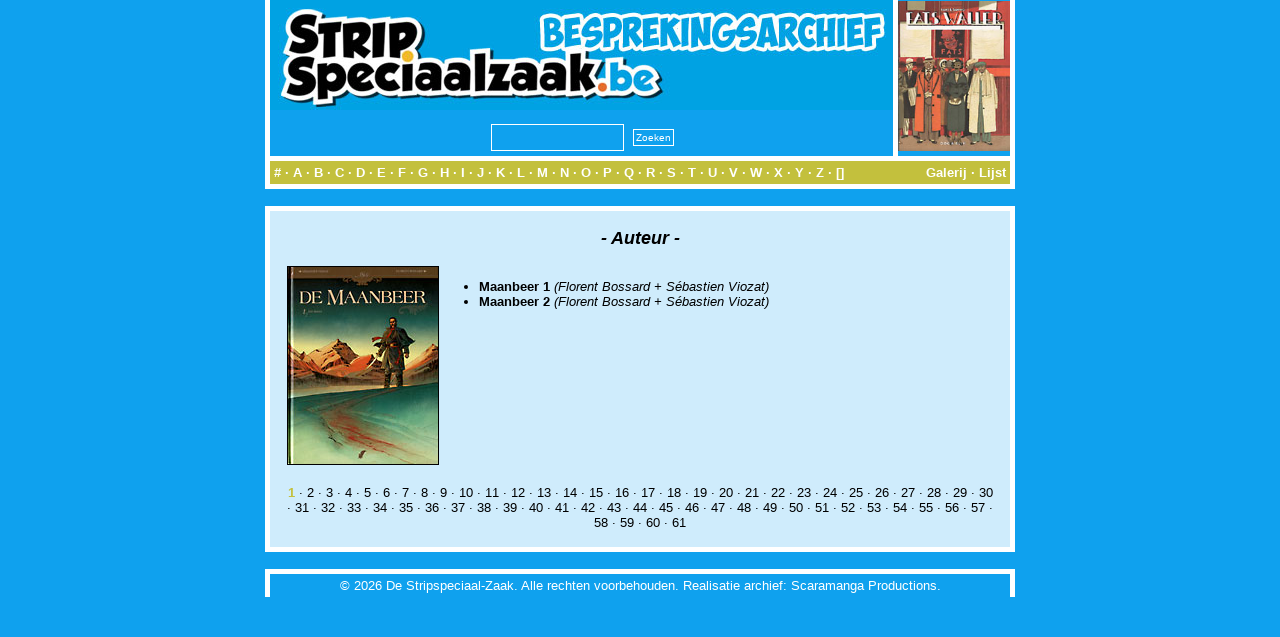

--- FILE ---
content_type: text/html; charset=utf-8
request_url: https://archief.stripspeciaalzaak.be/PHP/besprekingen/index.php?module=search&key=auteur&value=1504
body_size: 1693
content:
<!DOCTYPE html>
<html xmlns="http://www.w3.org/1999/xhtml" xml:lang="en" lang="en">
<head>
    <meta charset="utf-8">
    <meta http-equiv="X-UA-Compatible" content="IE=edge">
    <meta name="viewport" content="width=device-width, initial-scale=1">
    <meta http-equiv="Content-Type" content="text/html; charset=UTF-8"/>
    <title>SSZ [Besprekingsarchief]</title>
    <link rel=stylesheet href="../layout/besprekingen.css" type="text/css">
</head>

<body>
<center>
    <table class="banner" cellpadding="0" cellspacing="0">
        <tr>
            <td class="titel" >
                <center>
                    <img src="../layout/banner.logo.jpg"><br/>
                    <form method='post' action='index.php?module=zoeken' enctype="multipart/form-data"
                          style="margin: 0px; padding 0px;">
                        <input name="key" type="text" size="20" maxlength="255"
                               style="height: 21px; font-size: 10px; margin: 5px; padding: 2px;"><input type="submit"
                                                                                                        name="Verzenden"
                                                                                                        value="Zoeken"
                                                                                                        src="layout/search.jpg"
                                                                                                        style="margin: 4px; padding: 2px; font-size: 10px">
                    </form>
                </center>
            </td>
            <td class="tip"><a href="index.php?module=album&id=466"><img style="width: 112px; height: 150px;" src="modules/thumb.php?rand_id=466"></a></td>        </tr>
        <tr>
            <td class="divider" colspan="2"></td>
        </tr>
        <tr>
            <td class="alpha" colspan="2">
                <div class="left"><a href="index.php?module=list&mode=lijst&letter=0&begin=0">#</a> &middot;
                    <a href="index.php?module=list&mode=lijst&letter=A&begin=0">A</a> &middot; <a
                            href="index.php?module=list&mode=lijst&letter=B&begin=0">B</a> &middot; <a
                            href="index.php?module=list&mode=lijst&letter=C&begin=0">C</a> &middot; <a
                            href="index.php?module=list&mode=lijst&letter=D&begin=0">D</a> &middot; <a
                            href="index.php?module=list&mode=lijst&letter=E&begin=0">E</a> &middot; <a
                            href="index.php?module=list&mode=lijst&letter=F&begin=0">F</a> &middot; <a
                            href="index.php?module=list&mode=lijst&letter=G&begin=0">G</a> &middot; <a
                            href="index.php?module=list&mode=lijst&letter=H&begin=0">H</a> &middot; <a
                            href="index.php?module=list&mode=lijst&letter=I&begin=0">I</a> &middot; <a
                            href="index.php?module=list&mode=lijst&letter=J&begin=0">J</a> &middot; <a
                            href="index.php?module=list&mode=lijst&letter=K&begin=0">K</a> &middot; <a
                            href="index.php?module=list&mode=lijst&letter=L&begin=0">L</a> &middot; <a
                            href="index.php?module=list&mode=lijst&letter=M&begin=0">M</a> &middot; <a
                            href="index.php?module=list&mode=lijst&letter=N&begin=0">N</a> &middot; <a
                            href="index.php?module=list&mode=lijst&letter=O&begin=0">O</a> &middot; <a
                            href="index.php?module=list&mode=lijst&letter=P&begin=0">P</a> &middot; <a
                            href="index.php?module=list&mode=lijst&letter=Q&begin=0">Q</a> &middot; <a
                            href="index.php?module=list&mode=lijst&letter=R&begin=0">R</a> &middot; <a
                            href="index.php?module=list&mode=lijst&letter=S&begin=0">S</a> &middot; <a
                            href="index.php?module=list&mode=lijst&letter=T&begin=0">T</a> &middot; <a
                            href="index.php?module=list&mode=lijst&letter=U&begin=0">U</a> &middot; <a
                            href="index.php?module=list&mode=lijst&letter=V&begin=0">V</a> &middot; <a
                            href="index.php?module=list&mode=lijst&letter=W&begin=0">W</a> &middot; <a
                            href="index.php?module=list&mode=lijst&letter=X&begin=0">X</a> &middot; <a
                            href="index.php?module=list&mode=lijst&letter=Y&begin=0">Y</a> &middot; <a
                            href="index.php?module=list&mode=lijst&letter=Z&begin=0">Z</a> &middot; <a
                            href="index.php?module=list&mode=lijst&letter=Alles&begin=0">[]</a></div>
                <div class="right"><a href="index.php?module=list&mode=galerij&letter=Alles&begin=0">Galerij</a>
                    &middot; <a href="index.php?module=list&mode=lijst&letter=Alles&begin=0">Lijst</a></div>
            </td>
        </tr>
    </table>
    <table class="box" cellpadding="0" cellspacing="0">
        <tr>
            <td>
                        <table class="content" cellpadding="0" cellspacing="0">
            <tr>
                <td colspan="2">
                    <center><span class="titel">- Auteur -</span></center>
                </td>
            </tr>
            <tr>
                <td colspan="2" class="spacer"></td>
            </tr>
            <tr>
                <td class="left">
                                        <table class="content" cellpadding="0" cellspacing="0">
                                                    <tr>
                                <td><a href="index.php?module=album&id=2432"><img
                                                src="../image/bespreking/2432.jpg" class="cover"></a></td>
                            </tr>
                                                </table>
                </td>
                <td class="right">
                    <ul>
                        <li><a href="index.php?module=album&id=2432"><span class="bold">Maanbeer&nbsp;1</span></a>&nbsp;<span class="italic">(Florent Bossard&nbsp;+&nbsp;Sébastien Viozat)</span><li><a href="index.php?module=album&id=3640"><span class="bold">Maanbeer&nbsp;2</span></a>&nbsp;<span class="italic">(Florent Bossard&nbsp;+&nbsp;Sébastien Viozat)</span>                    </ul>
                </td>
            </tr>
            <tr>
                <td class="spacer" colspan="2"></td>
            </tr>
            <tr>
                <td colspan="2">
                    <center>
                        <a href="index.php?module=list&mode=lijst&letter=Alles&begin=0"><b><span class="highlight">1</span></b></a> &middot; <a href="index.php?module=list&mode=lijst&letter=Alles&begin=40">2</a> &middot; <a href="index.php?module=list&mode=lijst&letter=Alles&begin=80">3</a> &middot; <a href="index.php?module=list&mode=lijst&letter=Alles&begin=120">4</a> &middot; <a href="index.php?module=list&mode=lijst&letter=Alles&begin=160">5</a> &middot; <a href="index.php?module=list&mode=lijst&letter=Alles&begin=200">6</a> &middot; <a href="index.php?module=list&mode=lijst&letter=Alles&begin=240">7</a> &middot; <a href="index.php?module=list&mode=lijst&letter=Alles&begin=280">8</a> &middot; <a href="index.php?module=list&mode=lijst&letter=Alles&begin=320">9</a> &middot; <a href="index.php?module=list&mode=lijst&letter=Alles&begin=360">10</a> &middot; <a href="index.php?module=list&mode=lijst&letter=Alles&begin=400">11</a> &middot; <a href="index.php?module=list&mode=lijst&letter=Alles&begin=440">12</a> &middot; <a href="index.php?module=list&mode=lijst&letter=Alles&begin=480">13</a> &middot; <a href="index.php?module=list&mode=lijst&letter=Alles&begin=520">14</a> &middot; <a href="index.php?module=list&mode=lijst&letter=Alles&begin=560">15</a> &middot; <a href="index.php?module=list&mode=lijst&letter=Alles&begin=600">16</a> &middot; <a href="index.php?module=list&mode=lijst&letter=Alles&begin=640">17</a> &middot; <a href="index.php?module=list&mode=lijst&letter=Alles&begin=680">18</a> &middot; <a href="index.php?module=list&mode=lijst&letter=Alles&begin=720">19</a> &middot; <a href="index.php?module=list&mode=lijst&letter=Alles&begin=760">20</a> &middot; <a href="index.php?module=list&mode=lijst&letter=Alles&begin=800">21</a> &middot; <a href="index.php?module=list&mode=lijst&letter=Alles&begin=840">22</a> &middot; <a href="index.php?module=list&mode=lijst&letter=Alles&begin=880">23</a> &middot; <a href="index.php?module=list&mode=lijst&letter=Alles&begin=920">24</a> &middot; <a href="index.php?module=list&mode=lijst&letter=Alles&begin=960">25</a> &middot; <a href="index.php?module=list&mode=lijst&letter=Alles&begin=1000">26</a> &middot; <a href="index.php?module=list&mode=lijst&letter=Alles&begin=1040">27</a> &middot; <a href="index.php?module=list&mode=lijst&letter=Alles&begin=1080">28</a> &middot; <a href="index.php?module=list&mode=lijst&letter=Alles&begin=1120">29</a> &middot; <a href="index.php?module=list&mode=lijst&letter=Alles&begin=1160">30</a> &middot; <a href="index.php?module=list&mode=lijst&letter=Alles&begin=1200">31</a> &middot; <a href="index.php?module=list&mode=lijst&letter=Alles&begin=1240">32</a> &middot; <a href="index.php?module=list&mode=lijst&letter=Alles&begin=1280">33</a> &middot; <a href="index.php?module=list&mode=lijst&letter=Alles&begin=1320">34</a> &middot; <a href="index.php?module=list&mode=lijst&letter=Alles&begin=1360">35</a> &middot; <a href="index.php?module=list&mode=lijst&letter=Alles&begin=1400">36</a> &middot; <a href="index.php?module=list&mode=lijst&letter=Alles&begin=1440">37</a> &middot; <a href="index.php?module=list&mode=lijst&letter=Alles&begin=1480">38</a> &middot; <a href="index.php?module=list&mode=lijst&letter=Alles&begin=1520">39</a> &middot; <a href="index.php?module=list&mode=lijst&letter=Alles&begin=1560">40</a> &middot; <a href="index.php?module=list&mode=lijst&letter=Alles&begin=1600">41</a> &middot; <a href="index.php?module=list&mode=lijst&letter=Alles&begin=1640">42</a> &middot; <a href="index.php?module=list&mode=lijst&letter=Alles&begin=1680">43</a> &middot; <a href="index.php?module=list&mode=lijst&letter=Alles&begin=1720">44</a> &middot; <a href="index.php?module=list&mode=lijst&letter=Alles&begin=1760">45</a> &middot; <a href="index.php?module=list&mode=lijst&letter=Alles&begin=1800">46</a> &middot; <a href="index.php?module=list&mode=lijst&letter=Alles&begin=1840">47</a> &middot; <a href="index.php?module=list&mode=lijst&letter=Alles&begin=1880">48</a> &middot; <a href="index.php?module=list&mode=lijst&letter=Alles&begin=1920">49</a> &middot; <a href="index.php?module=list&mode=lijst&letter=Alles&begin=1960">50</a> &middot; <a href="index.php?module=list&mode=lijst&letter=Alles&begin=2000">51</a> &middot; <a href="index.php?module=list&mode=lijst&letter=Alles&begin=2040">52</a> &middot; <a href="index.php?module=list&mode=lijst&letter=Alles&begin=2080">53</a> &middot; <a href="index.php?module=list&mode=lijst&letter=Alles&begin=2120">54</a> &middot; <a href="index.php?module=list&mode=lijst&letter=Alles&begin=2160">55</a> &middot; <a href="index.php?module=list&mode=lijst&letter=Alles&begin=2200">56</a> &middot; <a href="index.php?module=list&mode=lijst&letter=Alles&begin=2240">57</a> &middot; <a href="index.php?module=list&mode=lijst&letter=Alles&begin=2280">58</a> &middot; <a href="index.php?module=list&mode=lijst&letter=Alles&begin=2320">59</a> &middot; <a href="index.php?module=list&mode=lijst&letter=Alles&begin=2360">60</a> &middot; <a href="index.php?module=list&mode=lijst&letter=Alles&begin=2400">61</a>                    </center>
                </td>
            </tr>
        </table>
                    </td>
        </tr>
    </table>
    <table class="footer" cellpadding="0" cellspacing="0">
        <tr>
            <td>
                &copy; 2026 De Stripspeciaal-Zaak. Alle rechten voorbehouden. Realisatie archief:
                Scaramanga Productions.
            </td>
        </tr>
    </table>
</center>
</body>
</html>